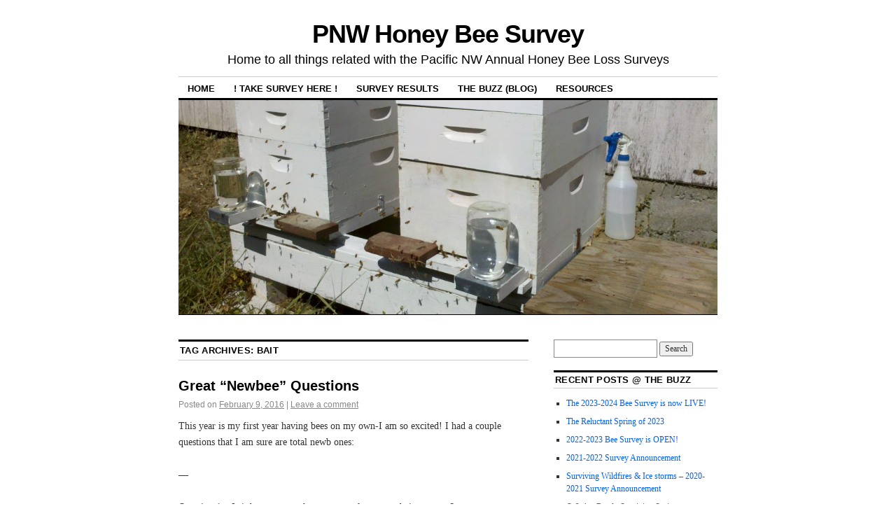

--- FILE ---
content_type: text/html; charset=UTF-8
request_url: https://pnwhoneybeesurvey.com/tag/bait/
body_size: 12225
content:
<!DOCTYPE html>
<!--[if IE 6]>
<html id="ie6" lang="en-US">
<![endif]-->
<!--[if IE 8]>
<html id="ie8" lang="en-US">
<![endif]-->
<!--[if (!IE)]><!-->
<html lang="en-US">
<!--<![endif]-->

<head>
<meta charset="UTF-8" />
<title>bait | PNW Honey Bee Survey</title>
<link rel="profile" href="http://gmpg.org/xfn/11" />
<link rel="pingback" href="https://pnwhoneybeesurvey.com/xmlrpc.php" />
<meta name='robots' content='max-image-preview:large' />
<link rel="alternate" type="application/rss+xml" title="PNW Honey Bee Survey &raquo; Feed" href="https://pnwhoneybeesurvey.com/feed/" />
<link rel="alternate" type="application/rss+xml" title="PNW Honey Bee Survey &raquo; Comments Feed" href="https://pnwhoneybeesurvey.com/comments/feed/" />
<link rel="alternate" type="application/rss+xml" title="PNW Honey Bee Survey &raquo; bait Tag Feed" href="https://pnwhoneybeesurvey.com/tag/bait/feed/" />
<style id='wp-img-auto-sizes-contain-inline-css' type='text/css'>
img:is([sizes=auto i],[sizes^="auto," i]){contain-intrinsic-size:3000px 1500px}
/*# sourceURL=wp-img-auto-sizes-contain-inline-css */
</style>
<style id='wp-emoji-styles-inline-css' type='text/css'>

	img.wp-smiley, img.emoji {
		display: inline !important;
		border: none !important;
		box-shadow: none !important;
		height: 1em !important;
		width: 1em !important;
		margin: 0 0.07em !important;
		vertical-align: -0.1em !important;
		background: none !important;
		padding: 0 !important;
	}
/*# sourceURL=wp-emoji-styles-inline-css */
</style>
<style id='wp-block-library-inline-css' type='text/css'>
:root{--wp-block-synced-color:#7a00df;--wp-block-synced-color--rgb:122,0,223;--wp-bound-block-color:var(--wp-block-synced-color);--wp-editor-canvas-background:#ddd;--wp-admin-theme-color:#007cba;--wp-admin-theme-color--rgb:0,124,186;--wp-admin-theme-color-darker-10:#006ba1;--wp-admin-theme-color-darker-10--rgb:0,107,160.5;--wp-admin-theme-color-darker-20:#005a87;--wp-admin-theme-color-darker-20--rgb:0,90,135;--wp-admin-border-width-focus:2px}@media (min-resolution:192dpi){:root{--wp-admin-border-width-focus:1.5px}}.wp-element-button{cursor:pointer}:root .has-very-light-gray-background-color{background-color:#eee}:root .has-very-dark-gray-background-color{background-color:#313131}:root .has-very-light-gray-color{color:#eee}:root .has-very-dark-gray-color{color:#313131}:root .has-vivid-green-cyan-to-vivid-cyan-blue-gradient-background{background:linear-gradient(135deg,#00d084,#0693e3)}:root .has-purple-crush-gradient-background{background:linear-gradient(135deg,#34e2e4,#4721fb 50%,#ab1dfe)}:root .has-hazy-dawn-gradient-background{background:linear-gradient(135deg,#faaca8,#dad0ec)}:root .has-subdued-olive-gradient-background{background:linear-gradient(135deg,#fafae1,#67a671)}:root .has-atomic-cream-gradient-background{background:linear-gradient(135deg,#fdd79a,#004a59)}:root .has-nightshade-gradient-background{background:linear-gradient(135deg,#330968,#31cdcf)}:root .has-midnight-gradient-background{background:linear-gradient(135deg,#020381,#2874fc)}:root{--wp--preset--font-size--normal:16px;--wp--preset--font-size--huge:42px}.has-regular-font-size{font-size:1em}.has-larger-font-size{font-size:2.625em}.has-normal-font-size{font-size:var(--wp--preset--font-size--normal)}.has-huge-font-size{font-size:var(--wp--preset--font-size--huge)}.has-text-align-center{text-align:center}.has-text-align-left{text-align:left}.has-text-align-right{text-align:right}.has-fit-text{white-space:nowrap!important}#end-resizable-editor-section{display:none}.aligncenter{clear:both}.items-justified-left{justify-content:flex-start}.items-justified-center{justify-content:center}.items-justified-right{justify-content:flex-end}.items-justified-space-between{justify-content:space-between}.screen-reader-text{border:0;clip-path:inset(50%);height:1px;margin:-1px;overflow:hidden;padding:0;position:absolute;width:1px;word-wrap:normal!important}.screen-reader-text:focus{background-color:#ddd;clip-path:none;color:#444;display:block;font-size:1em;height:auto;left:5px;line-height:normal;padding:15px 23px 14px;text-decoration:none;top:5px;width:auto;z-index:100000}html :where(.has-border-color){border-style:solid}html :where([style*=border-top-color]){border-top-style:solid}html :where([style*=border-right-color]){border-right-style:solid}html :where([style*=border-bottom-color]){border-bottom-style:solid}html :where([style*=border-left-color]){border-left-style:solid}html :where([style*=border-width]){border-style:solid}html :where([style*=border-top-width]){border-top-style:solid}html :where([style*=border-right-width]){border-right-style:solid}html :where([style*=border-bottom-width]){border-bottom-style:solid}html :where([style*=border-left-width]){border-left-style:solid}html :where(img[class*=wp-image-]){height:auto;max-width:100%}:where(figure){margin:0 0 1em}html :where(.is-position-sticky){--wp-admin--admin-bar--position-offset:var(--wp-admin--admin-bar--height,0px)}@media screen and (max-width:600px){html :where(.is-position-sticky){--wp-admin--admin-bar--position-offset:0px}}

/*# sourceURL=wp-block-library-inline-css */
</style><style id='global-styles-inline-css' type='text/css'>
:root{--wp--preset--aspect-ratio--square: 1;--wp--preset--aspect-ratio--4-3: 4/3;--wp--preset--aspect-ratio--3-4: 3/4;--wp--preset--aspect-ratio--3-2: 3/2;--wp--preset--aspect-ratio--2-3: 2/3;--wp--preset--aspect-ratio--16-9: 16/9;--wp--preset--aspect-ratio--9-16: 9/16;--wp--preset--color--black: #000000;--wp--preset--color--cyan-bluish-gray: #abb8c3;--wp--preset--color--white: #ffffff;--wp--preset--color--pale-pink: #f78da7;--wp--preset--color--vivid-red: #cf2e2e;--wp--preset--color--luminous-vivid-orange: #ff6900;--wp--preset--color--luminous-vivid-amber: #fcb900;--wp--preset--color--light-green-cyan: #7bdcb5;--wp--preset--color--vivid-green-cyan: #00d084;--wp--preset--color--pale-cyan-blue: #8ed1fc;--wp--preset--color--vivid-cyan-blue: #0693e3;--wp--preset--color--vivid-purple: #9b51e0;--wp--preset--gradient--vivid-cyan-blue-to-vivid-purple: linear-gradient(135deg,rgb(6,147,227) 0%,rgb(155,81,224) 100%);--wp--preset--gradient--light-green-cyan-to-vivid-green-cyan: linear-gradient(135deg,rgb(122,220,180) 0%,rgb(0,208,130) 100%);--wp--preset--gradient--luminous-vivid-amber-to-luminous-vivid-orange: linear-gradient(135deg,rgb(252,185,0) 0%,rgb(255,105,0) 100%);--wp--preset--gradient--luminous-vivid-orange-to-vivid-red: linear-gradient(135deg,rgb(255,105,0) 0%,rgb(207,46,46) 100%);--wp--preset--gradient--very-light-gray-to-cyan-bluish-gray: linear-gradient(135deg,rgb(238,238,238) 0%,rgb(169,184,195) 100%);--wp--preset--gradient--cool-to-warm-spectrum: linear-gradient(135deg,rgb(74,234,220) 0%,rgb(151,120,209) 20%,rgb(207,42,186) 40%,rgb(238,44,130) 60%,rgb(251,105,98) 80%,rgb(254,248,76) 100%);--wp--preset--gradient--blush-light-purple: linear-gradient(135deg,rgb(255,206,236) 0%,rgb(152,150,240) 100%);--wp--preset--gradient--blush-bordeaux: linear-gradient(135deg,rgb(254,205,165) 0%,rgb(254,45,45) 50%,rgb(107,0,62) 100%);--wp--preset--gradient--luminous-dusk: linear-gradient(135deg,rgb(255,203,112) 0%,rgb(199,81,192) 50%,rgb(65,88,208) 100%);--wp--preset--gradient--pale-ocean: linear-gradient(135deg,rgb(255,245,203) 0%,rgb(182,227,212) 50%,rgb(51,167,181) 100%);--wp--preset--gradient--electric-grass: linear-gradient(135deg,rgb(202,248,128) 0%,rgb(113,206,126) 100%);--wp--preset--gradient--midnight: linear-gradient(135deg,rgb(2,3,129) 0%,rgb(40,116,252) 100%);--wp--preset--font-size--small: 13px;--wp--preset--font-size--medium: 20px;--wp--preset--font-size--large: 36px;--wp--preset--font-size--x-large: 42px;--wp--preset--spacing--20: 0.44rem;--wp--preset--spacing--30: 0.67rem;--wp--preset--spacing--40: 1rem;--wp--preset--spacing--50: 1.5rem;--wp--preset--spacing--60: 2.25rem;--wp--preset--spacing--70: 3.38rem;--wp--preset--spacing--80: 5.06rem;--wp--preset--shadow--natural: 6px 6px 9px rgba(0, 0, 0, 0.2);--wp--preset--shadow--deep: 12px 12px 50px rgba(0, 0, 0, 0.4);--wp--preset--shadow--sharp: 6px 6px 0px rgba(0, 0, 0, 0.2);--wp--preset--shadow--outlined: 6px 6px 0px -3px rgb(255, 255, 255), 6px 6px rgb(0, 0, 0);--wp--preset--shadow--crisp: 6px 6px 0px rgb(0, 0, 0);}:where(.is-layout-flex){gap: 0.5em;}:where(.is-layout-grid){gap: 0.5em;}body .is-layout-flex{display: flex;}.is-layout-flex{flex-wrap: wrap;align-items: center;}.is-layout-flex > :is(*, div){margin: 0;}body .is-layout-grid{display: grid;}.is-layout-grid > :is(*, div){margin: 0;}:where(.wp-block-columns.is-layout-flex){gap: 2em;}:where(.wp-block-columns.is-layout-grid){gap: 2em;}:where(.wp-block-post-template.is-layout-flex){gap: 1.25em;}:where(.wp-block-post-template.is-layout-grid){gap: 1.25em;}.has-black-color{color: var(--wp--preset--color--black) !important;}.has-cyan-bluish-gray-color{color: var(--wp--preset--color--cyan-bluish-gray) !important;}.has-white-color{color: var(--wp--preset--color--white) !important;}.has-pale-pink-color{color: var(--wp--preset--color--pale-pink) !important;}.has-vivid-red-color{color: var(--wp--preset--color--vivid-red) !important;}.has-luminous-vivid-orange-color{color: var(--wp--preset--color--luminous-vivid-orange) !important;}.has-luminous-vivid-amber-color{color: var(--wp--preset--color--luminous-vivid-amber) !important;}.has-light-green-cyan-color{color: var(--wp--preset--color--light-green-cyan) !important;}.has-vivid-green-cyan-color{color: var(--wp--preset--color--vivid-green-cyan) !important;}.has-pale-cyan-blue-color{color: var(--wp--preset--color--pale-cyan-blue) !important;}.has-vivid-cyan-blue-color{color: var(--wp--preset--color--vivid-cyan-blue) !important;}.has-vivid-purple-color{color: var(--wp--preset--color--vivid-purple) !important;}.has-black-background-color{background-color: var(--wp--preset--color--black) !important;}.has-cyan-bluish-gray-background-color{background-color: var(--wp--preset--color--cyan-bluish-gray) !important;}.has-white-background-color{background-color: var(--wp--preset--color--white) !important;}.has-pale-pink-background-color{background-color: var(--wp--preset--color--pale-pink) !important;}.has-vivid-red-background-color{background-color: var(--wp--preset--color--vivid-red) !important;}.has-luminous-vivid-orange-background-color{background-color: var(--wp--preset--color--luminous-vivid-orange) !important;}.has-luminous-vivid-amber-background-color{background-color: var(--wp--preset--color--luminous-vivid-amber) !important;}.has-light-green-cyan-background-color{background-color: var(--wp--preset--color--light-green-cyan) !important;}.has-vivid-green-cyan-background-color{background-color: var(--wp--preset--color--vivid-green-cyan) !important;}.has-pale-cyan-blue-background-color{background-color: var(--wp--preset--color--pale-cyan-blue) !important;}.has-vivid-cyan-blue-background-color{background-color: var(--wp--preset--color--vivid-cyan-blue) !important;}.has-vivid-purple-background-color{background-color: var(--wp--preset--color--vivid-purple) !important;}.has-black-border-color{border-color: var(--wp--preset--color--black) !important;}.has-cyan-bluish-gray-border-color{border-color: var(--wp--preset--color--cyan-bluish-gray) !important;}.has-white-border-color{border-color: var(--wp--preset--color--white) !important;}.has-pale-pink-border-color{border-color: var(--wp--preset--color--pale-pink) !important;}.has-vivid-red-border-color{border-color: var(--wp--preset--color--vivid-red) !important;}.has-luminous-vivid-orange-border-color{border-color: var(--wp--preset--color--luminous-vivid-orange) !important;}.has-luminous-vivid-amber-border-color{border-color: var(--wp--preset--color--luminous-vivid-amber) !important;}.has-light-green-cyan-border-color{border-color: var(--wp--preset--color--light-green-cyan) !important;}.has-vivid-green-cyan-border-color{border-color: var(--wp--preset--color--vivid-green-cyan) !important;}.has-pale-cyan-blue-border-color{border-color: var(--wp--preset--color--pale-cyan-blue) !important;}.has-vivid-cyan-blue-border-color{border-color: var(--wp--preset--color--vivid-cyan-blue) !important;}.has-vivid-purple-border-color{border-color: var(--wp--preset--color--vivid-purple) !important;}.has-vivid-cyan-blue-to-vivid-purple-gradient-background{background: var(--wp--preset--gradient--vivid-cyan-blue-to-vivid-purple) !important;}.has-light-green-cyan-to-vivid-green-cyan-gradient-background{background: var(--wp--preset--gradient--light-green-cyan-to-vivid-green-cyan) !important;}.has-luminous-vivid-amber-to-luminous-vivid-orange-gradient-background{background: var(--wp--preset--gradient--luminous-vivid-amber-to-luminous-vivid-orange) !important;}.has-luminous-vivid-orange-to-vivid-red-gradient-background{background: var(--wp--preset--gradient--luminous-vivid-orange-to-vivid-red) !important;}.has-very-light-gray-to-cyan-bluish-gray-gradient-background{background: var(--wp--preset--gradient--very-light-gray-to-cyan-bluish-gray) !important;}.has-cool-to-warm-spectrum-gradient-background{background: var(--wp--preset--gradient--cool-to-warm-spectrum) !important;}.has-blush-light-purple-gradient-background{background: var(--wp--preset--gradient--blush-light-purple) !important;}.has-blush-bordeaux-gradient-background{background: var(--wp--preset--gradient--blush-bordeaux) !important;}.has-luminous-dusk-gradient-background{background: var(--wp--preset--gradient--luminous-dusk) !important;}.has-pale-ocean-gradient-background{background: var(--wp--preset--gradient--pale-ocean) !important;}.has-electric-grass-gradient-background{background: var(--wp--preset--gradient--electric-grass) !important;}.has-midnight-gradient-background{background: var(--wp--preset--gradient--midnight) !important;}.has-small-font-size{font-size: var(--wp--preset--font-size--small) !important;}.has-medium-font-size{font-size: var(--wp--preset--font-size--medium) !important;}.has-large-font-size{font-size: var(--wp--preset--font-size--large) !important;}.has-x-large-font-size{font-size: var(--wp--preset--font-size--x-large) !important;}
/*# sourceURL=global-styles-inline-css */
</style>

<style id='classic-theme-styles-inline-css' type='text/css'>
/*! This file is auto-generated */
.wp-block-button__link{color:#fff;background-color:#32373c;border-radius:9999px;box-shadow:none;text-decoration:none;padding:calc(.667em + 2px) calc(1.333em + 2px);font-size:1.125em}.wp-block-file__button{background:#32373c;color:#fff;text-decoration:none}
/*# sourceURL=/wp-includes/css/classic-themes.min.css */
</style>
<link rel='stylesheet' id='coraline-css' href='https://pnwhoneybeesurvey.com/wp-content/themes/coraline/style.css?ver=6.9' type='text/css' media='all' />
<link rel='stylesheet' id='flick-css' href='https://pnwhoneybeesurvey.com/wp-content/plugins/mailchimp/assets/css/flick/flick.css?ver=2.0.0' type='text/css' media='all' />
<link rel='stylesheet' id='mailchimp_sf_main_css-css' href='https://pnwhoneybeesurvey.com/wp-content/plugins/mailchimp/assets/css/frontend.css?ver=2.0.0' type='text/css' media='all' />
<script type="text/javascript" src="https://pnwhoneybeesurvey.com/wp-includes/js/jquery/jquery.min.js?ver=3.7.1" id="jquery-core-js"></script>
<script type="text/javascript" src="https://pnwhoneybeesurvey.com/wp-includes/js/jquery/jquery-migrate.min.js?ver=3.4.1" id="jquery-migrate-js"></script>
<script type="text/javascript" src="https://pnwhoneybeesurvey.com/wp-content/plugins/contact-bank/assets/global/plugins/custom/js/custom.js?ver=6.9" id="contact-bank-bootstrap.js-js"></script>
<script type="text/javascript" src="https://pnwhoneybeesurvey.com/wp-content/plugins/stop-user-enumeration/frontend/js/frontend.js?ver=1.7.6" id="stop-user-enumeration-js" defer="defer" data-wp-strategy="defer"></script>
<link rel="https://api.w.org/" href="https://pnwhoneybeesurvey.com/wp-json/" /><link rel="alternate" title="JSON" type="application/json" href="https://pnwhoneybeesurvey.com/wp-json/wp/v2/tags/150" /><link rel="EditURI" type="application/rsd+xml" title="RSD" href="https://pnwhoneybeesurvey.com/xmlrpc.php?rsd" />
<meta name="generator" content="WordPress 6.9" />
<link rel="apple-touch-icon" sizes="180x180" href="/wp-content/uploads/fbrfg/apple-touch-icon.png">
<link rel="icon" type="image/png" sizes="32x32" href="/wp-content/uploads/fbrfg/favicon-32x32.png">
<link rel="icon" type="image/png" sizes="16x16" href="/wp-content/uploads/fbrfg/favicon-16x16.png">
<link rel="manifest" href="/wp-content/uploads/fbrfg/site.webmanifest">
<link rel="mask-icon" href="/wp-content/uploads/fbrfg/safari-pinned-tab.svg" color="#ffb718">
<link rel="shortcut icon" href="/wp-content/uploads/fbrfg/favicon.ico">
<meta name="msapplication-TileColor" content="#00396f">
<meta name="msapplication-config" content="/wp-content/uploads/fbrfg/browserconfig.xml">
<meta name="theme-color" content="#00396f"></head>

<body class="archive tag tag-bait tag-150 wp-theme-coraline two-column content-sidebar">
<div id="container" class="hfeed contain">
	<div id="header">
		<div id="masthead" role="banner">
						<div id="site-title">
				<span>
					<a href="https://pnwhoneybeesurvey.com/" title="PNW Honey Bee Survey" rel="home">PNW Honey Bee Survey</a>
				</span>
			</div>
			<div id="site-description">Home to all things related with the Pacific NW Annual Honey Bee Loss Surveys</div>
		</div><!-- #masthead -->

		<div id="access" role="navigation">
		  			<div class="skip-link screen-reader-text"><a href="#content" title="Skip to content">Skip to content</a></div>
						<div class="menu-header"><ul id="menu-main-menu" class="menu"><li id="menu-item-237" class="menu-item menu-item-type-post_type menu-item-object-page menu-item-home menu-item-237"><a href="https://pnwhoneybeesurvey.com/">Home</a></li>
<li id="menu-item-2411" class="menu-item menu-item-type-custom menu-item-object-custom menu-item-2411"><a href="https://docs.google.com/forms/d/e/1FAIpQLSedyUP3CKv0T4l7nbhIK3iSHff8kaiXg7hgS9By0idtP6kmLw/viewform">! Take Survey Here !</a></li>
<li id="menu-item-240" class="menu-item menu-item-type-post_type menu-item-object-page menu-item-has-children menu-item-240"><a href="https://pnwhoneybeesurvey.com/survey-results/">Survey Results</a>
<ul class="sub-menu">
	<li id="menu-item-2689" class="menu-item menu-item-type-post_type menu-item-object-page menu-item-has-children menu-item-2689"><a href="https://pnwhoneybeesurvey.com/2024-25-survey-reports/">2024-25 Survey Reports</a>
	<ul class="sub-menu">
		<li id="menu-item-2688" class="menu-item menu-item-type-post_type menu-item-object-page menu-item-2688"><a href="https://pnwhoneybeesurvey.com/individual-club-reports-2024-25/">Individual Club Reports 2024-25</a></li>
	</ul>
</li>
	<li id="menu-item-2624" class="menu-item menu-item-type-post_type menu-item-object-page menu-item-has-children menu-item-2624"><a href="https://pnwhoneybeesurvey.com/2023-24-survey-reports/">2023-24 Survey Reports</a>
	<ul class="sub-menu">
		<li id="menu-item-2628" class="menu-item menu-item-type-post_type menu-item-object-page menu-item-2628"><a href="https://pnwhoneybeesurvey.com/individual-club-reports-2023-24/">Individual Club Reports 2023-24</a></li>
	</ul>
</li>
	<li id="menu-item-2559" class="menu-item menu-item-type-post_type menu-item-object-page menu-item-has-children menu-item-2559"><a href="https://pnwhoneybeesurvey.com/survey-results/2022-23-survey-reports/">2022-23 Survey Reports</a>
	<ul class="sub-menu">
		<li id="menu-item-2560" class="menu-item menu-item-type-post_type menu-item-object-page menu-item-2560"><a href="https://pnwhoneybeesurvey.com/individual-club-reports-2022-23/">Individual Club Reports 2022-23</a></li>
	</ul>
</li>
	<li id="menu-item-2323" class="menu-item menu-item-type-post_type menu-item-object-page menu-item-has-children menu-item-2323"><a href="https://pnwhoneybeesurvey.com/2021-22-survey-reports/">2021-22 Survey Reports</a>
	<ul class="sub-menu">
		<li id="menu-item-2567" class="menu-item menu-item-type-post_type menu-item-object-page menu-item-2567"><a href="https://pnwhoneybeesurvey.com/individual-club-reports-2021-22/">Individual Club Reports 2021-22</a></li>
	</ul>
</li>
	<li id="menu-item-2194" class="menu-item menu-item-type-post_type menu-item-object-page menu-item-has-children menu-item-2194"><a href="https://pnwhoneybeesurvey.com/2020-21-survey-reports/">2020-21 Survey Reports</a>
	<ul class="sub-menu">
		<li id="menu-item-2199" class="menu-item menu-item-type-post_type menu-item-object-page menu-item-2199"><a href="https://pnwhoneybeesurvey.com/survey-results/2020-21-survey-reports/individual-club-reports-2020-21/">Individual Club Reports 2020-21</a></li>
	</ul>
</li>
	<li id="menu-item-2013" class="menu-item menu-item-type-post_type menu-item-object-page menu-item-has-children menu-item-2013"><a href="https://pnwhoneybeesurvey.com/survey-results/2019-20-survey-reports/">2019-20 Survey Reports</a>
	<ul class="sub-menu">
		<li id="menu-item-2014" class="menu-item menu-item-type-post_type menu-item-object-page menu-item-2014"><a href="https://pnwhoneybeesurvey.com/survey-results/2019-20-survey-reports/individual-club-reports-2019-20/">Individual Club Reports 2019-20</a></li>
	</ul>
</li>
	<li id="menu-item-1806" class="menu-item menu-item-type-post_type menu-item-object-page menu-item-has-children menu-item-1806"><a href="https://pnwhoneybeesurvey.com/survey-results/2018-19-survey-reports/">2018-19 Survey Reports</a>
	<ul class="sub-menu">
		<li id="menu-item-1805" class="menu-item menu-item-type-post_type menu-item-object-page menu-item-1805"><a href="https://pnwhoneybeesurvey.com/survey-results/2018-19-survey-reports/individual-club-reports-2018-19/">Individual Club Reports 2018-19</a></li>
	</ul>
</li>
	<li id="menu-item-1376" class="menu-item menu-item-type-post_type menu-item-object-page menu-item-has-children menu-item-1376"><a href="https://pnwhoneybeesurvey.com/survey-results/2017-18-survey-reports/">2017-18 Survey Reports</a>
	<ul class="sub-menu">
		<li id="menu-item-1378" class="menu-item menu-item-type-post_type menu-item-object-page menu-item-1378"><a href="https://pnwhoneybeesurvey.com/survey-results/2017-18-survey-reports/individual-club-reports-2017-18/">Individual Club Reports 2017-18</a></li>
	</ul>
</li>
	<li id="menu-item-1282" class="menu-item menu-item-type-post_type menu-item-object-page menu-item-has-children menu-item-1282"><a href="https://pnwhoneybeesurvey.com/?page_id=1157">2016-17 Survey Reports</a>
	<ul class="sub-menu">
		<li id="menu-item-1357" class="menu-item menu-item-type-post_type menu-item-object-page menu-item-1357"><a href="https://pnwhoneybeesurvey.com/survey-results/2016-17-survey-reports/individual-club-reports-2016-17/">Individual Club Reports 2016-17</a></li>
	</ul>
</li>
	<li id="menu-item-1280" class="menu-item menu-item-type-post_type menu-item-object-page menu-item-has-children menu-item-1280"><a href="https://pnwhoneybeesurvey.com/survey-results/2015-16-survey-reports/">2015-16 Survey Reports</a>
	<ul class="sub-menu">
		<li id="menu-item-1358" class="menu-item menu-item-type-post_type menu-item-object-page menu-item-1358"><a href="https://pnwhoneybeesurvey.com/survey-results/2015-16-survey-reports/individual-club-reports-2105-16/">Individual Club Reports 2015-16</a></li>
	</ul>
</li>
	<li id="menu-item-1277" class="menu-item menu-item-type-post_type menu-item-object-page menu-item-has-children menu-item-1277"><a href="https://pnwhoneybeesurvey.com/survey-results/2014-15-survey-reports/">2014-15 Survey Reports</a>
	<ul class="sub-menu">
		<li id="menu-item-1359" class="menu-item menu-item-type-post_type menu-item-object-page menu-item-1359"><a href="https://pnwhoneybeesurvey.com/survey-results/2014-15-survey-reports/individual-club-reports-2104-15/">Individual Club Reports 2014-15</a></li>
	</ul>
</li>
	<li id="menu-item-1279" class="menu-item menu-item-type-post_type menu-item-object-page menu-item-1279"><a href="https://pnwhoneybeesurvey.com/survey-results/2013-14-survey-reports/">2013-14 Survey Reports</a></li>
	<li id="menu-item-241" class="menu-item menu-item-type-post_type menu-item-object-page menu-item-241"><a href="https://pnwhoneybeesurvey.com/survey-results/2013-14-survey-maps/">2013-14 Survey Maps</a></li>
</ul>
</li>
<li id="menu-item-243" class="menu-item menu-item-type-post_type menu-item-object-page current_page_parent menu-item-243"><a href="https://pnwhoneybeesurvey.com/the-buzz/">The Buzz (blog)</a></li>
<li id="menu-item-1275" class="menu-item menu-item-type-post_type menu-item-object-page menu-item-has-children menu-item-1275"><a href="https://pnwhoneybeesurvey.com/resources/">Resources</a>
<ul class="sub-menu">
	<li id="menu-item-244" class="menu-item menu-item-type-post_type menu-item-object-page menu-item-244"><a href="https://pnwhoneybeesurvey.com/resources/contact-us/">Contact Us</a></li>
	<li id="menu-item-1347" class="menu-item menu-item-type-custom menu-item-object-custom menu-item-1347"><a href="https://pnwhoneybeesurvey.com/notesheet/">Note Sheet</a></li>
	<li id="menu-item-1350" class="menu-item menu-item-type-custom menu-item-object-custom menu-item-1350"><a href="https://pnwhoneybeesurvey.com/survey/">!Take ONLINE Survey Here!</a></li>
	<li id="menu-item-1349" class="menu-item menu-item-type-custom menu-item-object-custom menu-item-1349"><a href="https://pnwhoneybeesurvey.com/PaperSurvey/">PaperSurvey (under 50 Hives)</a></li>
	<li id="menu-item-1348" class="menu-item menu-item-type-custom menu-item-object-custom menu-item-1348"><a href="https://pnwhoneybeesurvey.com/papersurvey-commercial">Paper Survey (over 50 hives)</a></li>
	<li id="menu-item-1346" class="menu-item menu-item-type-custom menu-item-object-custom menu-item-1346"><a href="https://pnwhoneybeesurvey.com/the-buzz/">The Buzz (site Blog)</a></li>
	<li id="menu-item-1276" class="menu-item menu-item-type-post_type menu-item-object-page menu-item-1276"><a href="https://pnwhoneybeesurvey.com/resources/survey-ad/">PNW Ad</a></li>
</ul>
</li>
</ul></div>		</div><!-- #access -->

		<div id="branding">
						<a href="https://pnwhoneybeesurvey.com/">
									<img src="https://pnwhoneybeesurvey.com/wp-content/uploads/2015/04/cropped-maggie-and-nicki-settling-in-for-fall3.jpg" width="990" height="393" alt="" />
							</a>
					</div><!-- #branding -->
	</div><!-- #header -->

	<div id="content-box">

<div id="content-container">
	<div id="content" role="main">

		<h1 class="page-title">Tag Archives: <span>bait</span></h1>

		




			<div id="post-792" class="post-792 post type-post status-publish format-standard hentry category-q-a tag-afb tag-bait tag-merging tag-mites tag-newbee tag-nuc tag-package tag-swarm tag-used-equipment">
			<h2 class="entry-title"><a href="https://pnwhoneybeesurvey.com/great-newbee-questions/" rel="bookmark">Great &#8220;Newbee&#8221; Questions</a></h2>

			<div class="entry-meta">
				<span class="meta-prep meta-prep-author">Posted on</span> <a href="https://pnwhoneybeesurvey.com/great-newbee-questions/" title="10:28 pm" rel="bookmark"><span class="entry-date">February 9, 2016</span></a> <span class="comments-link"><span class="meta-sep">|</span> <a href="https://pnwhoneybeesurvey.com/great-newbee-questions/#respond">Leave a comment</a></span>
			</div><!-- .entry-meta -->

				<div class="entry-content">
				<p>This year is my first year having bees on my own-I am so excited! I had a couple questions that I am sure are total newb ones:</p>
<p>&#8212;</p>
<p>Question 1 &#8211; Is it better to purchase a new colony or to bait a swarm?</p>
<p>Dewey&#8217;s response &#8211; When starting, it is better to know you will have a colony, and when it will arrive, so purchasing a package/nuc/established colony is the surest way to get started. You can still seek to bait a swarm &#8211; and if one comes to the trap you can always bolster your purchased colony with the captured swarm. You won&#8217;t need a complete extra hive but will need an extra box with frames to hold the swarm. Use a sheet of newspaper to unite the swarm with the purchase or if you feel really confident manage the new colony and the trapped swarm as two colonies. You can still plan to unite them later in the fall.</p>
<p>New colonies, whatever their origin, are initially smaller and a joy to inspect but they also have reduced chance of successfully overwintering. Uniting helps improve chances of overwintering.</p>
<p>&#8212;</p>
<p>Question 2 &#8211; What are your thoughts on buying used bee equipment?</p>
<p>Dewey&#8217;s response &#8211; The purchase of used bee equipment entails some risk but has some advantages for establishing a new colony (whether a package, a colony split or a swarm capture). If a nuc is purchased as the starter hive, you are in fact purchasing used be equipment &#8211; the frames they occupy at least and, if a wooden nuc box it too may have been previously used.</p>
<p>Our two major concerns with used equipment</p>
<ol>
<li>A) Is it standard with your existing equipment or frames and boxes you will be purchasing? Is it in good shape? How can you tell? &#8211; well there is the rub.</li>
<li>B) The second major concern is if are you buying someone else&#8217;s problem? Bees with heavy mite population, if used equipment includes the bees, or disease. Of the diseases, most will be cured by good weather and good bees but one disease, American Foulbrood (AFB), will not cure itself and could potentially contaminate your equipment and the equipment of neighboring beekeepers. Even if you don&#8217;t think you have neighbors with bees, you do. You can google AFB and get lots of information but until you have seen AFB scale and can recognize you most likely will miss it.</li>
</ol>
<p>There is used equipment, and then there is used equipment. Equipment with bees is the greatest risk, equipment containing frames that still have comb or ruminants of comb is next in riskiness and if your purchase is of clean boxes, covers, and frames without any comb the risk is very minimal. Brush away cobwebs, any residue and then use new foundation for the frames. No need to seek to sterilize as anything we can do will just be a lot of work for little gain.</p>
<p>If in doubt on whether the equipment is standard size or there could be AFB scale ask an expert to check it out or bring one or two frames with comb, not all of them, to your next local bee meeting and get opinions from others at the meeting. Be prepared to get more than one opinion that may not all agree.</p>
<p>Welcome to the beekeeping family. We wish you great luck in the season ahead!</p>
							</div><!-- .entry-content -->
	
			<div class="entry-info">
					<p class="comments-link"><a href="https://pnwhoneybeesurvey.com/great-newbee-questions/#respond">Leave a comment</a></p>
									<p class="cat-links">
						<span class="entry-info-prep entry-info-prep-cat-links">Posted in</span> <a href="https://pnwhoneybeesurvey.com/category/q-a/" rel="category tag">Q &amp; A</a>					</p>
													<p class="tag-links">
						<span class="entry-info-prep entry-info-prep-tag-links">Tagged</span> <a href="https://pnwhoneybeesurvey.com/tag/afb/" rel="tag">AFB</a>, <a href="https://pnwhoneybeesurvey.com/tag/bait/" rel="tag">bait</a>, <a href="https://pnwhoneybeesurvey.com/tag/merging/" rel="tag">merging</a>, <a href="https://pnwhoneybeesurvey.com/tag/mites/" rel="tag">mites</a>, <a href="https://pnwhoneybeesurvey.com/tag/newbee/" rel="tag">newbee</a>, <a href="https://pnwhoneybeesurvey.com/tag/nuc/" rel="tag">nuc</a>, <a href="https://pnwhoneybeesurvey.com/tag/package/" rel="tag">package</a>, <a href="https://pnwhoneybeesurvey.com/tag/swarm/" rel="tag">swarm</a>, <a href="https://pnwhoneybeesurvey.com/tag/used-equipment/" rel="tag">used equipment</a>					</p>
											</div><!-- .entry-info -->
		</div><!-- #post-## -->

		
	

	</div><!-- #content -->
</div><!-- #content-container -->


		
		<div id="primary" class="widget-area" role="complementary">
					<ul class="xoxo">

			<li id="search-4" class="widget-container widget_search"><form role="search" method="get" id="searchform" class="searchform" action="https://pnwhoneybeesurvey.com/">
				<div>
					<label class="screen-reader-text" for="s">Search for:</label>
					<input type="text" value="" name="s" id="s" />
					<input type="submit" id="searchsubmit" value="Search" />
				</div>
			</form></li>
		<li id="recent-posts-3" class="widget-container widget_recent_entries">
		<h3 class="widget-title">Recent Posts @ the Buzz</h3>
		<ul>
											<li>
					<a href="https://pnwhoneybeesurvey.com/the-2023-2024-bee-survey-is-now-live/">The 2023-2024 Bee Survey is now LIVE!</a>
									</li>
											<li>
					<a href="https://pnwhoneybeesurvey.com/the-reluctant-spring-of-2023/">The Reluctant Spring of 2023</a>
									</li>
											<li>
					<a href="https://pnwhoneybeesurvey.com/2022-2023-bee-survey-is-open/">2022-2023 Bee Survey is OPEN!</a>
									</li>
											<li>
					<a href="https://pnwhoneybeesurvey.com/2021-2022-survey-announcement/">2021-2022 Survey Announcement</a>
									</li>
											<li>
					<a href="https://pnwhoneybeesurvey.com/2020-2021-survey-announcement/">Surviving Wildfires &#038; Ice storms &#8211; 2020-2021 Survey Announcement</a>
									</li>
											<li>
					<a href="https://pnwhoneybeesurvey.com/q-a-barely-surviving-spring/">Q &#038; A &#8211; Barely Surviving Spring</a>
									</li>
											<li>
					<a href="https://pnwhoneybeesurvey.com/q-a-treatment-free-studies/">Q &#038; A &#8211; Treatment Free Studies</a>
									</li>
											<li>
					<a href="https://pnwhoneybeesurvey.com/qa-agricultural-sprays-our-bees/">Q&#038;A &#8211; Agricultural sprays &#038; our bees</a>
									</li>
											<li>
					<a href="https://pnwhoneybeesurvey.com/2019-20-honey-bee-survey-is-on/">2019-20 Honey Bee Survey is on!</a>
									</li>
											<li>
					<a href="https://pnwhoneybeesurvey.com/qa-cold-snowy-loss/">Q&#038;A &#8211; cold/snowy loss</a>
									</li>
					</ul>

		</li><li id="tag_cloud-4" class="widget-container widget_tag_cloud"><h3 class="widget-title">Tags</h3><div class="tagcloud"><a href="https://pnwhoneybeesurvey.com/tag/afb/" class="tag-cloud-link tag-link-62 tag-link-position-1" style="font-size: 8pt;" aria-label="AFB (2 items)">AFB</a>
<a href="https://pnwhoneybeesurvey.com/tag/agricultural-crops/" class="tag-cloud-link tag-link-8 tag-link-position-2" style="font-size: 11.175257731959pt;" aria-label="agricultural crops (4 items)">agricultural crops</a>
<a href="https://pnwhoneybeesurvey.com/tag/bee-disappearance/" class="tag-cloud-link tag-link-56 tag-link-position-3" style="font-size: 8pt;" aria-label="bee disappearance (2 items)">bee disappearance</a>
<a href="https://pnwhoneybeesurvey.com/tag/brood/" class="tag-cloud-link tag-link-10 tag-link-position-4" style="font-size: 11.175257731959pt;" aria-label="Brood (4 items)">Brood</a>
<a href="https://pnwhoneybeesurvey.com/tag/colony-loss/" class="tag-cloud-link tag-link-127 tag-link-position-5" style="font-size: 17.092783505155pt;" aria-label="colony loss (12 items)">colony loss</a>
<a href="https://pnwhoneybeesurvey.com/tag/confusion/" class="tag-cloud-link tag-link-51 tag-link-position-6" style="font-size: 13.340206185567pt;" aria-label="confusion (6 items)">confusion</a>
<a href="https://pnwhoneybeesurvey.com/tag/costly-hobby/" class="tag-cloud-link tag-link-190 tag-link-position-7" style="font-size: 9.7319587628866pt;" aria-label="costly hobby (3 items)">costly hobby</a>
<a href="https://pnwhoneybeesurvey.com/tag/dead-bees/" class="tag-cloud-link tag-link-53 tag-link-position-8" style="font-size: 15.505154639175pt;" aria-label="dead bees (9 items)">dead bees</a>
<a href="https://pnwhoneybeesurvey.com/tag/dead-out/" class="tag-cloud-link tag-link-45 tag-link-position-9" style="font-size: 9.7319587628866pt;" aria-label="dead out (3 items)">dead out</a>
<a href="https://pnwhoneybeesurvey.com/tag/drone/" class="tag-cloud-link tag-link-33 tag-link-position-10" style="font-size: 8pt;" aria-label="drone (2 items)">drone</a>
<a href="https://pnwhoneybeesurvey.com/tag/education/" class="tag-cloud-link tag-link-58 tag-link-position-11" style="font-size: 14.061855670103pt;" aria-label="education (7 items)">education</a>
<a href="https://pnwhoneybeesurvey.com/tag/feeding/" class="tag-cloud-link tag-link-81 tag-link-position-12" style="font-size: 13.340206185567pt;" aria-label="Feeding (6 items)">Feeding</a>
<a href="https://pnwhoneybeesurvey.com/tag/fondant/" class="tag-cloud-link tag-link-159 tag-link-position-13" style="font-size: 9.7319587628866pt;" aria-label="fondant (3 items)">fondant</a>
<a href="https://pnwhoneybeesurvey.com/tag/future-survey/" class="tag-cloud-link tag-link-44 tag-link-position-14" style="font-size: 22pt;" aria-label="future survey (27 items)">future survey</a>
<a href="https://pnwhoneybeesurvey.com/tag/hive-loss/" class="tag-cloud-link tag-link-61 tag-link-position-15" style="font-size: 11.175257731959pt;" aria-label="hive loss (4 items)">hive loss</a>
<a href="https://pnwhoneybeesurvey.com/tag/honey/" class="tag-cloud-link tag-link-13 tag-link-position-16" style="font-size: 8pt;" aria-label="Honey (2 items)">Honey</a>
<a href="https://pnwhoneybeesurvey.com/tag/honey-flow/" class="tag-cloud-link tag-link-54 tag-link-position-17" style="font-size: 8pt;" aria-label="honey flow (2 items)">honey flow</a>
<a href="https://pnwhoneybeesurvey.com/tag/honey-stores/" class="tag-cloud-link tag-link-112 tag-link-position-18" style="font-size: 9.7319587628866pt;" aria-label="honey stores (3 items)">honey stores</a>
<a href="https://pnwhoneybeesurvey.com/tag/mentors/" class="tag-cloud-link tag-link-177 tag-link-position-19" style="font-size: 11.175257731959pt;" aria-label="mentors (4 items)">mentors</a>
<a href="https://pnwhoneybeesurvey.com/tag/mite/" class="tag-cloud-link tag-link-30 tag-link-position-20" style="font-size: 16.659793814433pt;" aria-label="mite (11 items)">mite</a>
<a href="https://pnwhoneybeesurvey.com/tag/mite-control/" class="tag-cloud-link tag-link-119 tag-link-position-21" style="font-size: 14.061855670103pt;" aria-label="mite control (7 items)">mite control</a>
<a href="https://pnwhoneybeesurvey.com/tag/mites/" class="tag-cloud-link tag-link-74 tag-link-position-22" style="font-size: 11.175257731959pt;" aria-label="mites (4 items)">mites</a>
<a href="https://pnwhoneybeesurvey.com/tag/moisture/" class="tag-cloud-link tag-link-167 tag-link-position-23" style="font-size: 9.7319587628866pt;" aria-label="moisture (3 items)">moisture</a>
<a href="https://pnwhoneybeesurvey.com/tag/multiple-choice/" class="tag-cloud-link tag-link-36 tag-link-position-24" style="font-size: 9.7319587628866pt;" aria-label="multiple choice (3 items)">multiple choice</a>
<a href="https://pnwhoneybeesurvey.com/tag/nucs/" class="tag-cloud-link tag-link-37 tag-link-position-25" style="font-size: 8pt;" aria-label="nucs (2 items)">nucs</a>
<a href="https://pnwhoneybeesurvey.com/tag/overwinter/" class="tag-cloud-link tag-link-67 tag-link-position-26" style="font-size: 12.329896907216pt;" aria-label="overwinter (5 items)">overwinter</a>
<a href="https://pnwhoneybeesurvey.com/tag/oxalic-acid/" class="tag-cloud-link tag-link-72 tag-link-position-27" style="font-size: 12.329896907216pt;" aria-label="oxalic acid (5 items)">oxalic acid</a>
<a href="https://pnwhoneybeesurvey.com/tag/packages/" class="tag-cloud-link tag-link-55 tag-link-position-28" style="font-size: 9.7319587628866pt;" aria-label="packages (3 items)">packages</a>
<a href="https://pnwhoneybeesurvey.com/tag/pms/" class="tag-cloud-link tag-link-68 tag-link-position-29" style="font-size: 9.7319587628866pt;" aria-label="PMS (3 items)">PMS</a>
<a href="https://pnwhoneybeesurvey.com/tag/pollen/" class="tag-cloud-link tag-link-57 tag-link-position-30" style="font-size: 8pt;" aria-label="pollen (2 items)">pollen</a>
<a href="https://pnwhoneybeesurvey.com/tag/pollination/" class="tag-cloud-link tag-link-19 tag-link-position-31" style="font-size: 8pt;" aria-label="pollination (2 items)">pollination</a>
<a href="https://pnwhoneybeesurvey.com/tag/queen/" class="tag-cloud-link tag-link-59 tag-link-position-32" style="font-size: 14.783505154639pt;" aria-label="queen (8 items)">queen</a>
<a href="https://pnwhoneybeesurvey.com/tag/sanitation/" class="tag-cloud-link tag-link-35 tag-link-position-33" style="font-size: 8pt;" aria-label="sanitation (2 items)">sanitation</a>
<a href="https://pnwhoneybeesurvey.com/tag/season/" class="tag-cloud-link tag-link-52 tag-link-position-34" style="font-size: 8pt;" aria-label="season (2 items)">season</a>
<a href="https://pnwhoneybeesurvey.com/tag/split/" class="tag-cloud-link tag-link-76 tag-link-position-35" style="font-size: 11.175257731959pt;" aria-label="split (4 items)">split</a>
<a href="https://pnwhoneybeesurvey.com/tag/spraying/" class="tag-cloud-link tag-link-156 tag-link-position-36" style="font-size: 9.7319587628866pt;" aria-label="spraying (3 items)">spraying</a>
<a href="https://pnwhoneybeesurvey.com/tag/survey-confusion/" class="tag-cloud-link tag-link-173 tag-link-position-37" style="font-size: 13.340206185567pt;" aria-label="survey confusion (6 items)">survey confusion</a>
<a href="https://pnwhoneybeesurvey.com/tag/survey-glitch/" class="tag-cloud-link tag-link-162 tag-link-position-38" style="font-size: 11.175257731959pt;" aria-label="Survey glitch (4 items)">Survey glitch</a>
<a href="https://pnwhoneybeesurvey.com/tag/swarm/" class="tag-cloud-link tag-link-34 tag-link-position-39" style="font-size: 16.082474226804pt;" aria-label="swarm (10 items)">swarm</a>
<a href="https://pnwhoneybeesurvey.com/tag/top-bar/" class="tag-cloud-link tag-link-175 tag-link-position-40" style="font-size: 11.175257731959pt;" aria-label="top bar (4 items)">top bar</a>
<a href="https://pnwhoneybeesurvey.com/tag/treatments/" class="tag-cloud-link tag-link-29 tag-link-position-41" style="font-size: 9.7319587628866pt;" aria-label="treatments (3 items)">treatments</a>
<a href="https://pnwhoneybeesurvey.com/tag/varroa/" class="tag-cloud-link tag-link-134 tag-link-position-42" style="font-size: 9.7319587628866pt;" aria-label="Varroa (3 items)">Varroa</a>
<a href="https://pnwhoneybeesurvey.com/tag/varroa-mite-control/" class="tag-cloud-link tag-link-133 tag-link-position-43" style="font-size: 11.175257731959pt;" aria-label="Varroa mite control (4 items)">Varroa mite control</a>
<a href="https://pnwhoneybeesurvey.com/tag/warre/" class="tag-cloud-link tag-link-70 tag-link-position-44" style="font-size: 9.7319587628866pt;" aria-label="Warre (3 items)">Warre</a>
<a href="https://pnwhoneybeesurvey.com/tag/yellow-jackets/" class="tag-cloud-link tag-link-191 tag-link-position-45" style="font-size: 9.7319587628866pt;" aria-label="yellow jackets (3 items)">yellow jackets</a></div>
</li><li id="archives-4" class="widget-container widget_archive"><h3 class="widget-title">Archives</h3>
			<ul>
					<li><a href='https://pnwhoneybeesurvey.com/2024/03/'>March 2024</a>&nbsp;(1)</li>
	<li><a href='https://pnwhoneybeesurvey.com/2023/04/'>April 2023</a>&nbsp;(1)</li>
	<li><a href='https://pnwhoneybeesurvey.com/2023/03/'>March 2023</a>&nbsp;(1)</li>
	<li><a href='https://pnwhoneybeesurvey.com/2022/03/'>March 2022</a>&nbsp;(1)</li>
	<li><a href='https://pnwhoneybeesurvey.com/2021/02/'>February 2021</a>&nbsp;(1)</li>
	<li><a href='https://pnwhoneybeesurvey.com/2020/04/'>April 2020</a>&nbsp;(3)</li>
	<li><a href='https://pnwhoneybeesurvey.com/2020/03/'>March 2020</a>&nbsp;(1)</li>
	<li><a href='https://pnwhoneybeesurvey.com/2019/03/'>March 2019</a>&nbsp;(22)</li>
	<li><a href='https://pnwhoneybeesurvey.com/2019/02/'>February 2019</a>&nbsp;(1)</li>
	<li><a href='https://pnwhoneybeesurvey.com/2018/07/'>July 2018</a>&nbsp;(2)</li>
	<li><a href='https://pnwhoneybeesurvey.com/2018/06/'>June 2018</a>&nbsp;(1)</li>
	<li><a href='https://pnwhoneybeesurvey.com/2018/05/'>May 2018</a>&nbsp;(2)</li>
	<li><a href='https://pnwhoneybeesurvey.com/2018/02/'>February 2018</a>&nbsp;(1)</li>
	<li><a href='https://pnwhoneybeesurvey.com/2016/05/'>May 2016</a>&nbsp;(58)</li>
	<li><a href='https://pnwhoneybeesurvey.com/2016/04/'>April 2016</a>&nbsp;(1)</li>
	<li><a href='https://pnwhoneybeesurvey.com/2016/02/'>February 2016</a>&nbsp;(1)</li>
	<li><a href='https://pnwhoneybeesurvey.com/2015/11/'>November 2015</a>&nbsp;(1)</li>
	<li><a href='https://pnwhoneybeesurvey.com/2015/09/'>September 2015</a>&nbsp;(3)</li>
	<li><a href='https://pnwhoneybeesurvey.com/2015/08/'>August 2015</a>&nbsp;(1)</li>
	<li><a href='https://pnwhoneybeesurvey.com/2015/07/'>July 2015</a>&nbsp;(1)</li>
	<li><a href='https://pnwhoneybeesurvey.com/2015/05/'>May 2015</a>&nbsp;(6)</li>
	<li><a href='https://pnwhoneybeesurvey.com/2015/04/'>April 2015</a>&nbsp;(29)</li>
			</ul>

			</li><li id="categories-5" class="widget-container widget_categories"><h3 class="widget-title">Categories</h3>
			<ul>
					<li class="cat-item cat-item-6"><a href="https://pnwhoneybeesurvey.com/category/results/2015/">2015</a> (5)
</li>
	<li class="cat-item cat-item-7"><a href="https://pnwhoneybeesurvey.com/category/q-a/2015-survey/">2015 Survey</a> (38)
</li>
	<li class="cat-item cat-item-154"><a href="https://pnwhoneybeesurvey.com/category/q-a/2016-survey/">2016 Survey</a> (55)
</li>
	<li class="cat-item cat-item-95"><a href="https://pnwhoneybeesurvey.com/category/carons-articles/">Carons articles</a> (15)
</li>
	<li class="cat-item cat-item-94"><a href="https://pnwhoneybeesurvey.com/category/dr/">Dr</a> (4)
</li>
	<li class="cat-item cat-item-2"><a href="https://pnwhoneybeesurvey.com/category/q-a/">Q &amp; A</a> (101)
</li>
	<li class="cat-item cat-item-3"><a href="https://pnwhoneybeesurvey.com/category/results/">Results</a> (1)
</li>
	<li class="cat-item cat-item-1"><a href="https://pnwhoneybeesurvey.com/category/uncategorized/">Uncategorized</a> (11)
</li>
			</ul>

			</li>			</ul>
		</div><!-- #primary .widget-area -->

		
			</div><!-- #content-box -->

	<div id="footer" role="contentinfo">
		
		<div id="colophon">
			<span class="generator-link"><a href="http://wordpress.org/" title="A Semantic Personal Publishing Platform" rel="generator">Proudly powered by WordPress.</a></span>
			Theme: Coraline by <a href="https://wordpress.com/themes/" rel="designer">WordPress.com</a>.		</div><!-- #colophon -->
	</div><!-- #footer -->

</div><!-- #container -->

<script type="speculationrules">
{"prefetch":[{"source":"document","where":{"and":[{"href_matches":"/*"},{"not":{"href_matches":["/wp-*.php","/wp-admin/*","/wp-content/uploads/*","/wp-content/*","/wp-content/plugins/*","/wp-content/themes/coraline/*","/*\\?(.+)"]}},{"not":{"selector_matches":"a[rel~=\"nofollow\"]"}},{"not":{"selector_matches":".no-prefetch, .no-prefetch a"}}]},"eagerness":"conservative"}]}
</script>
<script type="text/javascript">!function(t,e){"use strict";function n(){if(!a){a=!0;for(var t=0;t<d.length;t++)d[t].fn.call(window,d[t].ctx);d=[]}}function o(){"complete"===document.readyState&&n()}t=t||"docReady",e=e||window;var d=[],a=!1,c=!1;e[t]=function(t,e){return a?void setTimeout(function(){t(e)},1):(d.push({fn:t,ctx:e}),void("complete"===document.readyState||!document.attachEvent&&"interactive"===document.readyState?setTimeout(n,1):c||(document.addEventListener?(document.addEventListener("DOMContentLoaded",n,!1),window.addEventListener("load",n,!1)):(document.attachEvent("onreadystatechange",o),window.attachEvent("onload",n)),c=!0)))}}("wpBruiserDocReady",window);
			(function(){var wpbrLoader = (function(){var g=document,b=g.createElement('script'),c=g.scripts[0];b.async=1;b.src='https://pnwhoneybeesurvey.com/?gdbc-client=3.1.43-'+(new Date()).getTime();c.parentNode.insertBefore(b,c);});wpBruiserDocReady(wpbrLoader);window.onunload=function(){};window.addEventListener('pageshow',function(event){if(event.persisted){(typeof window.WPBruiserClient==='undefined')?wpbrLoader():window.WPBruiserClient.requestTokens();}},false);})();
</script><script type="text/javascript" src="https://pnwhoneybeesurvey.com/wp-includes/js/jquery/jquery.form.min.js?ver=4.3.0" id="jquery-form-js"></script>
<script type="text/javascript" src="https://pnwhoneybeesurvey.com/wp-includes/js/jquery/ui/core.min.js?ver=1.13.3" id="jquery-ui-core-js"></script>
<script type="text/javascript" src="https://pnwhoneybeesurvey.com/wp-includes/js/jquery/ui/datepicker.min.js?ver=1.13.3" id="jquery-ui-datepicker-js"></script>
<script type="text/javascript" id="jquery-ui-datepicker-js-after">
/* <![CDATA[ */
jQuery(function(jQuery){jQuery.datepicker.setDefaults({"closeText":"Close","currentText":"Today","monthNames":["January","February","March","April","May","June","July","August","September","October","November","December"],"monthNamesShort":["Jan","Feb","Mar","Apr","May","Jun","Jul","Aug","Sep","Oct","Nov","Dec"],"nextText":"Next","prevText":"Previous","dayNames":["Sunday","Monday","Tuesday","Wednesday","Thursday","Friday","Saturday"],"dayNamesShort":["Sun","Mon","Tue","Wed","Thu","Fri","Sat"],"dayNamesMin":["S","M","T","W","T","F","S"],"dateFormat":"MM d, yy","firstDay":0,"isRTL":false});});
//# sourceURL=jquery-ui-datepicker-js-after
/* ]]> */
</script>
<script type="text/javascript" id="mailchimp_sf_main_js-js-extra">
/* <![CDATA[ */
var mailchimpSF = {"ajax_url":"https://pnwhoneybeesurvey.com/","phone_validation_error":"Please enter a valid phone number."};
//# sourceURL=mailchimp_sf_main_js-js-extra
/* ]]> */
</script>
<script type="text/javascript" src="https://pnwhoneybeesurvey.com/wp-content/plugins/mailchimp/assets/js/mailchimp.js?ver=2.0.0" id="mailchimp_sf_main_js-js"></script>
<script id="wp-emoji-settings" type="application/json">
{"baseUrl":"https://s.w.org/images/core/emoji/17.0.2/72x72/","ext":".png","svgUrl":"https://s.w.org/images/core/emoji/17.0.2/svg/","svgExt":".svg","source":{"concatemoji":"https://pnwhoneybeesurvey.com/wp-includes/js/wp-emoji-release.min.js?ver=6.9"}}
</script>
<script type="module">
/* <![CDATA[ */
/*! This file is auto-generated */
const a=JSON.parse(document.getElementById("wp-emoji-settings").textContent),o=(window._wpemojiSettings=a,"wpEmojiSettingsSupports"),s=["flag","emoji"];function i(e){try{var t={supportTests:e,timestamp:(new Date).valueOf()};sessionStorage.setItem(o,JSON.stringify(t))}catch(e){}}function c(e,t,n){e.clearRect(0,0,e.canvas.width,e.canvas.height),e.fillText(t,0,0);t=new Uint32Array(e.getImageData(0,0,e.canvas.width,e.canvas.height).data);e.clearRect(0,0,e.canvas.width,e.canvas.height),e.fillText(n,0,0);const a=new Uint32Array(e.getImageData(0,0,e.canvas.width,e.canvas.height).data);return t.every((e,t)=>e===a[t])}function p(e,t){e.clearRect(0,0,e.canvas.width,e.canvas.height),e.fillText(t,0,0);var n=e.getImageData(16,16,1,1);for(let e=0;e<n.data.length;e++)if(0!==n.data[e])return!1;return!0}function u(e,t,n,a){switch(t){case"flag":return n(e,"\ud83c\udff3\ufe0f\u200d\u26a7\ufe0f","\ud83c\udff3\ufe0f\u200b\u26a7\ufe0f")?!1:!n(e,"\ud83c\udde8\ud83c\uddf6","\ud83c\udde8\u200b\ud83c\uddf6")&&!n(e,"\ud83c\udff4\udb40\udc67\udb40\udc62\udb40\udc65\udb40\udc6e\udb40\udc67\udb40\udc7f","\ud83c\udff4\u200b\udb40\udc67\u200b\udb40\udc62\u200b\udb40\udc65\u200b\udb40\udc6e\u200b\udb40\udc67\u200b\udb40\udc7f");case"emoji":return!a(e,"\ud83e\u1fac8")}return!1}function f(e,t,n,a){let r;const o=(r="undefined"!=typeof WorkerGlobalScope&&self instanceof WorkerGlobalScope?new OffscreenCanvas(300,150):document.createElement("canvas")).getContext("2d",{willReadFrequently:!0}),s=(o.textBaseline="top",o.font="600 32px Arial",{});return e.forEach(e=>{s[e]=t(o,e,n,a)}),s}function r(e){var t=document.createElement("script");t.src=e,t.defer=!0,document.head.appendChild(t)}a.supports={everything:!0,everythingExceptFlag:!0},new Promise(t=>{let n=function(){try{var e=JSON.parse(sessionStorage.getItem(o));if("object"==typeof e&&"number"==typeof e.timestamp&&(new Date).valueOf()<e.timestamp+604800&&"object"==typeof e.supportTests)return e.supportTests}catch(e){}return null}();if(!n){if("undefined"!=typeof Worker&&"undefined"!=typeof OffscreenCanvas&&"undefined"!=typeof URL&&URL.createObjectURL&&"undefined"!=typeof Blob)try{var e="postMessage("+f.toString()+"("+[JSON.stringify(s),u.toString(),c.toString(),p.toString()].join(",")+"));",a=new Blob([e],{type:"text/javascript"});const r=new Worker(URL.createObjectURL(a),{name:"wpTestEmojiSupports"});return void(r.onmessage=e=>{i(n=e.data),r.terminate(),t(n)})}catch(e){}i(n=f(s,u,c,p))}t(n)}).then(e=>{for(const n in e)a.supports[n]=e[n],a.supports.everything=a.supports.everything&&a.supports[n],"flag"!==n&&(a.supports.everythingExceptFlag=a.supports.everythingExceptFlag&&a.supports[n]);var t;a.supports.everythingExceptFlag=a.supports.everythingExceptFlag&&!a.supports.flag,a.supports.everything||((t=a.source||{}).concatemoji?r(t.concatemoji):t.wpemoji&&t.twemoji&&(r(t.twemoji),r(t.wpemoji)))});
//# sourceURL=https://pnwhoneybeesurvey.com/wp-includes/js/wp-emoji-loader.min.js
/* ]]> */
</script>
</body>
</html>